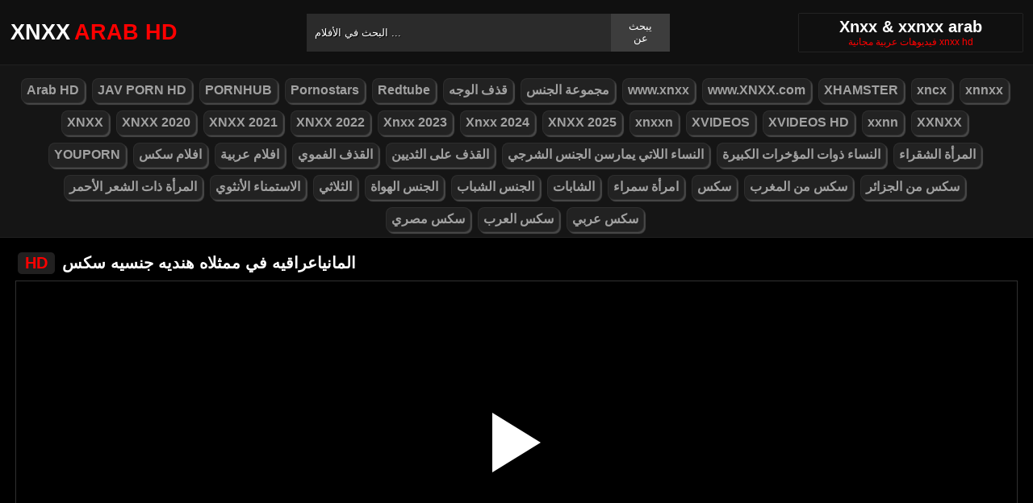

--- FILE ---
content_type: text/html; charset=UTF-8
request_url: https://xnxx1xvideo.com/video/10450
body_size: 6828
content:
<!DOCTYPE html><html lang="ar"><head><meta http-equiv="Content-Type" content="text/html; charset=utf-8"><meta http-equiv="Content-Language" content="ro-RO"><meta name="google" content="notranslate"><meta name="viewport" content="width=device-width, initial-scale=1"><meta name="theme-color" content="#272822"><link rel="canonical" href="https://xnxx1xvideo.com/video/10450"><link rel="sitemap" type="application/xml" href="https://xnxx1xvideo.com/sitemap.xml" title="Sitemap"><meta name="robots" content="index, follow"><meta property="og:video" content="https://descarca.info/preview/xvideos/43089183.mp4"/><meta name="description" content="المانياعراقيه في ممثلاه هنديه جنسيه سكس XNXX الأفلام الإباحية وأفلام XXX على الإنترنت عالية الدقة مجانًا"><title>المانياعراقيه في ممثلاه هنديه جنسيه سكس</title><style type="text/css" media="all"> body{margin:0;font-size:12px;font-family:Arial, Helvetica, sans-serif;text-align:center;color:#929292;background:#000}h1, h2, ul, ul li{margin:0;padding:0}h1{font-size:20px;color:#fff}h2{font-size:19px;color:#fff}iframe{border:0}ul li{list-style:none}a{color:#a1a1a1;text-decoration:none}a img{border:0}::placeholder{color:white;opacity:1}:-ms-input-placeholder{color:white}::-ms-input-placeholder{color:white}:focus{outline:0}*{-webkit-box-sizing:border-box;-moz-box-sizing:border-box;box-sizing:border-box}.clear{clear:both}.top{background:#101010}.header{width:100%;max-width:1254px;height:80px;margin:auto;text-align:left;background:0 0;display:flex;-webkit-box-align:center;align-items:center}.header .logo{margin-right:10px;display:block;text-decoration:none;font-size:27px;text-transform:uppercase;color:#fff;font-weight:600}.header .logo b{color:#ff0000;font-weight:600;margin-left:5px}.header form{width:450px;height:47px;background:#2b2b2b;margin:auto;display:flex}.header form input{width:100%;height:47px;border:0;padding:0;padding-left:10px;background:transparent;color:#fff;text-shadow:1px 1px #000;line-height:29px}.header form button{height:47px;border:0;background:#3d3d3d;color:#fff;cursor:pointer;padding:0 15px}.header .txt{margin-left:10px;text-align:center;border:#202020;box-shadow:0px 0px 1px rgba(255, 255, 255, 0.48);padding:5px 4%;white-space:nowrap}.header .txt p{margin:0;color:#ff0000}.header .mn{display:none}.header .mn i{width:30px;height:3px;background:#fff;margin:7px 0;display:block;border-radius:5px}.header .mn i:first-child{margin-top:0}.header .mn i:last-child{margin-bottom:0}.header .sc{display:none}.header .sc img{filter:invert(1);width:27px;display:block}.videos{display:flex;flex-wrap:wrap}.videos .post{flex:0 calc(20% - 6px);width:100%;margin:0 3px}.posts1 .post{height:193px;margin-bottom:12px;box-shadow:0px 0px 0 1px #202020}.posts1 .post:hover{box-shadow:0px 0px 0 1px #ff0000}.posts1 .post a{display:block;width:100%;color:#929292;text-decoration:none;overflow:hidden;text-overflow:ellipsis;line-height:1}.posts1 .post a img{width:100%;display:block;height:155px;border-radius:6px;border:2px solid #000}.posts1{display:block}.posts1 .post-date{margin:6px 4px 4px 0;float:left}.posts1 .post-title{padding:2px;font-size:14px;display:block;height:38px;width:100%;overflow:hidden;color:#ff0000}.posts1 .post-title:hover{color:#fff}.posts1 .titlu{width:100%;margin-top:10px;padding:5px 0;color:#fff;border-bottom:solid 1px #303030}.posts1 .titlu .hd{padding:2px 9px;margin:3px;color:#ff0000;border-radius:5px;background:#212020;display:inline-block}.posts1 .titlu1{width:100%;margin:10px 0;color:#a0a0a0;text-transform:uppercase;background:#222;text-align:center;padding:6px}.posts1 .titlu1 b{color:#ff0000}.video_block{display:block;width:100%}.video-player{width:100%;display:block;height:auto;border-left:solid 1px #303030;border-right:solid 1px #303030;border-bottom:solid 1px #303030;position:relative}.video-player iframe{display:block;width:100%;max-width:700px;margin:auto;height:400px}.video-player video{display:block;width:100%;max-width:700px;margin:auto;height:400px}#play{border:0;background:transparent;box-sizing:border-box;width:0;height:74px;border-color:transparent transparent transparent #fff;transition:100ms all ease;border-style:solid;border-width:37px 0 37px 60px;position:absolute;left:50%;top:50%;transform:translateY(-50%) translateX(-50%)}.descriere{display:block;width:100%;background:#151515;padding:1px 10px;font-size:16px;margin-bottom:15px}.descriere .pd{display:block;width:100%;margin:10px 0}.descriere .pd a{padding:4px 8px;display:inline-block;border-radius:5px;background:#000;color:#fff;margin-bottom:4px;font-weight:600}.descriere .pd a:hover{background:#ff0000}.alert{display:block;margin:20px 0;background:#151515;padding:15px 5px;font-size:16px;color:#fff}.srec{display:block;width:97%;max-width:1254px;margin:20px 0;text-align:center}.srec b{display:block;font-size:21px}.srec div{margin-top:10px}.srec div a{display:inline-block}.paginator{display:flex;width:97%;max-width:1254px;margin:20px 0;text-align:center}.paginator span, .paginator a{display:inline-block;margin:2px 2px 2px 0;padding:16px 20px 15px;text-decoration:none;width:auto;color:#fff;background:#151515;border:solid 1px #202020;border-radius:5px}.scrollableContainer{margin:auto}.paginator a:hover{color:#fff;background:#ff0000}.paginator .current{padding:16px 20px 15px;background:#ff0000;color:#fff;border-radius:5px}@media screen and (max-width:1268px){.videos .post{flex:0 calc(25% - 6px)}}@media screen and (max-width:1014px){.videos .post{flex:0 calc(33.33% - 6px)}}@media screen and (max-width:760px){.videos .post{flex:0 calc(50% - 6px)}.posts1 .post{height:auto}.posts1 .post a img{height:auto;max-height:190px}}@media screen and (max-width:750px){.header{background:#1e1e1e;padding:0 20px}.header .mn{display:block}.header .logo{margin:auto}.header form{display:none;position:absolute;top:80px;left:0px;right:0px;width:97%;max-width:1254px}.header .txt{display:none}.header .sc{display:block}.mbn{display:none}.posts1 .titlu1{margin-top:10px;border:0}.posts1 .titlu1 h2{font-size:16px}.posts1 .post-title{font-size:18px}.video-player iframe{height:350px}.video-player video{height:350px}}@media screen and (max-width:507px){.videos .post{flex:0 100%;margin-left:0;margin-right:0}.posts1 .post a img{height:auto;max-height:230px}.video-player iframe{height:250px}.video-player video{height:250px}}.search_blockm{display:none}.mbn{background:#151515;border-bottom:solid 1px #202020;border-top:solid 1px #202020}.main{width:97%;max-width:1254px;margin:auto;text-align:left}.content{width:100%}.footer{width:100%;margin:20px auto 0 auto;background:#131313;border-top:solid 1px #202020;display:inline-block}.footer .footer-links{width:97%;max-width:1254px;text-align:right;margin:auto}.footer-links img{padding-right:3px;vertical-align:bottom}.footer .footer-links ul{text-align:center}.footer .footer-links ul li{margin:10px 0 15px 0;display:inline-block}.footer p{text-align:center}.footer a{text-decoration:none;color:#ff0000;padding:4px;margin:2px;border-radius:5px;background:#232323;display:inline-block}.footer a:hover{color:#fff}.footer b{color:#ff0000}.navbar2{width:97%;max-width:1254px;display:block;position:relative;padding:4px;clear:both;background-color:#151515;margin:5px auto 0 auto}.navbar2 li{box-sizing:border-box;display:inline-block;padding:2px}.navbar2 a{text-shadow:none;padding:2px 6px;padding-bottom:3px;margin:5px 5px 4px 0;margin-bottom:0;box-shadow:2px 2px 1px #484848;color:#a1a1a1;background-color:#222;border-color:#d9d9d9;display:inline-block;font-weight:700;border:1px solid rgba(121, 121, 121, 0.14);font-size:16px;line-height:1.5;border-radius:8px}@media only screen and (max-width:750px){.search_blockm{background:#fff;box-shadow:0 1px 2px rgba(0, 0, 0, 0.1);-moz-box-sizing:border-box;box-sizing:border-box;border-radius:10px;float:none;margin-right:0;margin-top:3px;height:30px;margin-bottom:3px;width:100%;margin-left:0;z-index:2;border-top:0;border-left:0;box-shadow:none;display:inline-block}.search_blockm form{position:relative}.search_inp{color:#a1a1a1;font-size:17px;height:17px;font-weight:400;text-align:center;outline:medium none;vertical-align:middle;padding:10px 15px 5px 10px;border:0;width:84%;float:right;margin-right:10px}.search_btn{text-indent:-9999px;float:left;border:0 none;height:30px;outline:medium none;top:5px;width:53px;position:absolute;background:fff}}</style><link rel="shortcut icon" href="https://xnxx1xvideo.com/fav.png"></head><body><div class="top"><div class="header"><div class="mn"><i></i><i></i><i></i></div><a href="https://xnxx1xvideo.com" title="XNXX ARAB HD" class="logo">XNXX<b>ARAB HD</b></a><form method="post" action="https://xnxx1xvideo.com"><input type="text" name="k" placeholder="البحث في الأفلام ..." autocomplete="off"><button type="submit">يبحث عن</button></form><div class="txt"><h1>Xnxx & xxnxx arab</h1><p>فيديوهات عربية مجانية xnxx hd</p></div><div class="sc"><img src="[data-uri]" alt="ابحث عن الأفلام" width="27" height="27"></div></div></div><div class="mbn"><ul class="navbar2"><li><a href="https://xnxx1xvideo.com/category/arab-hd/" title="Arab HD"><i class="fas fa-folder-open"></i> Arab HD</a></li><li><a href="https://xnxx1xvideo.com/category/jav-porn-hd/" title="JAV PORN HD"><i class="fas fa-folder-open"></i> JAV PORN HD</a></li><li><a href="https://xnxx1xvideo.com/category/pornhub/" title="PORNHUB"><i class="fas fa-folder-open"></i> PORNHUB</a></li><li><a href="https://xnxx1xvideo.com/category/pornostars/" title="Pornostars"><i class="fas fa-folder-open"></i> Pornostars</a></li><li><a href="https://xnxx1xvideo.com/category/redtube/" title="Redtube"><i class="fas fa-folder-open"></i> Redtube</a></li><li><a href="https://xnxx1xvideo.com/category/قذف-الوجه/" title="قذف الوجه"><i class="fas fa-folder-open"></i> قذف الوجه</a></li><li><a href="https://xnxx1xvideo.com/category/مجموعة-الجنس/" title="مجموعة الجنس"><i class="fas fa-folder-open"></i> مجموعة الجنس</a></li><li><a href="https://xnxx1xvideo.com/category/wwwxnxx/" title="www.xnxx"><i class="fas fa-folder-open"></i> www.xnxx</a></li><li><a href="https://xnxx1xvideo.com/category/wwwxnxxcom/" title="www.XNXX.com"><i class="fas fa-folder-open"></i> www.XNXX.com</a></li><li><a href="https://xnxx1xvideo.com/category/xhamster/" title="XHAMSTER"><i class="fas fa-folder-open"></i> XHAMSTER</a></li><li><a href="https://xnxx1xvideo.com/category/xncx/" title="xncx"><i class="fas fa-folder-open"></i> xncx</a></li><li><a href="https://xnxx1xvideo.com/category/xnnxx/" title="xnnxx"><i class="fas fa-folder-open"></i> xnnxx</a></li><li><a href="https://xnxx1xvideo.com/category/xnxx/" title="XNXX"><i class="fas fa-folder-open"></i> XNXX</a></li><li><a href="https://xnxx1xvideo.com/category/xnxx-2020/" title="XNXX 2020"><i class="fas fa-folder-open"></i> XNXX 2020</a></li><li><a href="https://xnxx1xvideo.com/category/xnxx-2021/" title="XNXX 2021"><i class="fas fa-folder-open"></i> XNXX 2021</a></li><li><a href="https://xnxx1xvideo.com/category/xnxx-2022/" title="XNXX 2022"><i class="fas fa-folder-open"></i> XNXX 2022</a></li><li><a href="https://xnxx1xvideo.com/category/xnxx-2023/" title="Xnxx 2023"><i class="fas fa-folder-open"></i> Xnxx 2023</a></li><li><a href="https://xnxx1xvideo.com/category/xnxx-2024/" title="Xnxx 2024"><i class="fas fa-folder-open"></i> Xnxx 2024</a></li><li><a href="https://xnxx1xvideo.com/category/xnxx-2025/" title="XNXX 2025"><i class="fas fa-folder-open"></i> XNXX 2025</a></li><li><a href="https://xnxx1xvideo.com/category/xnxxn/" title="xnxxn"><i class="fas fa-folder-open"></i> xnxxn</a></li><li><a href="https://xnxx1xvideo.com/category/xvideos/" title="XVIDEOS"><i class="fas fa-folder-open"></i> XVIDEOS</a></li><li><a href="https://xnxx1xvideo.com/category/xvideos-hd/" title="XVIDEOS HD"><i class="fas fa-folder-open"></i> XVIDEOS HD</a></li><li><a href="https://xnxx1xvideo.com/category/xxnn/" title="xxnn"><i class="fas fa-folder-open"></i> xxnn</a></li><li><a href="https://xnxx1xvideo.com/category/xxnxx/" title="XXNXX"><i class="fas fa-folder-open"></i> XXNXX</a></li><li><a href="https://xnxx1xvideo.com/category/youporn/" title="YOUPORN"><i class="fas fa-folder-open"></i> YOUPORN</a></li><li><a href="https://xnxx1xvideo.com/category/افلام-سكس/" title="افلام سكس"><i class="fas fa-folder-open"></i> افلام سكس</a></li><li><a href="https://xnxx1xvideo.com/category/افلام-عربية/" title="افلام عربية"><i class="fas fa-folder-open"></i> افلام عربية</a></li><li><a href="https://xnxx1xvideo.com/category/القذف-الفموي/" title="القذف الفموي"><i class="fas fa-folder-open"></i> القذف الفموي</a></li><li><a href="https://xnxx1xvideo.com/category/القذف-على-الثديين/" title="القذف على الثديين"><i class="fas fa-folder-open"></i> القذف على الثديين</a></li><li><a href="https://xnxx1xvideo.com/category/النساء-اللاتي-يمارسن-الجنس-الشرجي/" title="النساء اللاتي يمارسن الجنس الشرجي"><i class="fas fa-folder-open"></i> النساء اللاتي يمارسن الجنس الشرجي</a></li><li><a href="https://xnxx1xvideo.com/category/النساء-ذوات-المؤخرات-الكبيرة/" title="النساء ذوات المؤخرات الكبيرة"><i class="fas fa-folder-open"></i> النساء ذوات المؤخرات الكبيرة</a></li><li><a href="https://xnxx1xvideo.com/category/المرأة-الشقراء/" title="المرأة الشقراء"><i class="fas fa-folder-open"></i> المرأة الشقراء</a></li><li><a href="https://xnxx1xvideo.com/category/المرأة-ذات-الشعر-الأحمر/" title="المرأة ذات الشعر الأحمر"><i class="fas fa-folder-open"></i> المرأة ذات الشعر الأحمر</a></li><li><a href="https://xnxx1xvideo.com/category/الاستمناء-الأنثوي/" title="الاستمناء الأنثوي"><i class="fas fa-folder-open"></i> الاستمناء الأنثوي</a></li><li><a href="https://xnxx1xvideo.com/category/الثلاثي/" title="الثلاثي"><i class="fas fa-folder-open"></i> الثلاثي</a></li><li><a href="https://xnxx1xvideo.com/category/الجنس-الهواة/" title="الجنس الهواة"><i class="fas fa-folder-open"></i> الجنس الهواة</a></li><li><a href="https://xnxx1xvideo.com/category/الجنس-الشباب/" title="الجنس الشباب"><i class="fas fa-folder-open"></i> الجنس الشباب</a></li><li><a href="https://xnxx1xvideo.com/category/الشابات/" title="الشابات"><i class="fas fa-folder-open"></i> الشابات</a></li><li><a href="https://xnxx1xvideo.com/category/امرأة-سمراء/" title="امرأة سمراء"><i class="fas fa-folder-open"></i> امرأة سمراء</a></li><li><a href="https://xnxx1xvideo.com/category/سكس/" title="سكس"><i class="fas fa-folder-open"></i> سكس</a></li><li><a href="https://xnxx1xvideo.com/category/سكس-من-المغرب/" title="سكس من المغرب"><i class="fas fa-folder-open"></i> سكس من المغرب</a></li><li><a href="https://xnxx1xvideo.com/category/سكس-من-الجزائر/" title="سكس من الجزائر"><i class="fas fa-folder-open"></i> سكس من الجزائر</a></li><li><a href="https://xnxx1xvideo.com/category/سكس-مصري/" title="سكس مصري"><i class="fas fa-folder-open"></i> سكس مصري</a></li><li><a href="https://xnxx1xvideo.com/category/سكس-العرب/" title="سكس العرب"><i class="fas fa-folder-open"></i> سكس العرب</a></li><li><a href="https://xnxx1xvideo.com/category/سكس-عربي/" title="سكس عربي"><i class="fas fa-folder-open"></i> سكس عربي</a></li></ul></div><div class="main"><div class="posts1"><div class="titlu"><h1><span class="hd">HD</span> المانياعراقيه في ممثلاه هنديه جنسيه سكس</h1></div><div class="video_block"><div class="video-player"><video id="myv" preload=none onclick="kk()"></video> <div id="play" onclick="kk()"></div> <script>var vid = document.getElementById("myv");function setPlayer(dataVideo){vid.src = dataVideo.video;vid.removeAttribute("onclick");vid.play();}function kk(){var getVID = function(url, callback) {document.getElementById("play").style.display = "none";var vid = new XMLHttpRequest();vid.open("GET", url, true);vid.responseType = "json";vid.onload = function() {callback(null, vid.response);};vid.send();};getVID("https://descarca.info/vid2.php?id=43089183&site=xvideos&v=8f606dc017e222b79c966ac69d8cabf6", function(err, data) {setPlayer(data);vid.setAttribute("controls", "controls")});}</script></div><div class="descriere"><div class="pd">تاريخ الإضافة: 3 سنين مضت, الوقت: 00:10:40 min, الآراء: 488</div><div class="pd">فئات: <a href="https://xnxx1xvideo.com/category/xnxx/" title="xnxx" rel="tag"> XNXX</a></div><div class="pd">العلامات: <a href="https://xnxx1xvideo.com/search/المانياعراقيه" title="المانياعراقيه" rel="tag"> المانياعراقيه</a> <a href="https://xnxx1xvideo.com/search/في" title="في" rel="tag"> في</a> <a href="https://xnxx1xvideo.com/search/ممثلاه" title="ممثلاه" rel="tag"> ممثلاه</a> <a href="https://xnxx1xvideo.com/search/هنديه" title="هنديه" rel="tag"> هنديه</a> <a href="https://xnxx1xvideo.com/search/جنسيه" title="جنسيه" rel="tag"> جنسيه</a> <a href="https://xnxx1xvideo.com/search/سكس" title="سكس" rel="tag"> سكس</a></div></div></div><div class="videos"><div class="post"><div class="thumb"><a href="https://xnxx1xvideo.com/video/8099" title="الفتاة ذات الصدور الجميلة اخترقت المهبل"><img src="/media/61f5e51ca5dae.jpg" width="300" height="170" alt="الفتاة ذات الصدور الجميلة اخترقت المهبل"></a></div><a href="https://xnxx1xvideo.com/video/8099" class="post-title">الفتاة ذات الصدور الجميلة اخترقت المهبل</a></div><div class="post"><div class="thumb"><a href="https://xnxx1xvideo.com/video/7957" title="شميل مع امها سيكس عالمي ينيك مرات صاحبه في غيابه في الدوش"><img src="/media/6356af4fb0084.jpg" width="300" height="170" alt="شميل مع امها سيكس عالمي ينيك مرات صاحبه في غيابه في الدوش"></a></div><a href="https://xnxx1xvideo.com/video/7957" class="post-title">شميل مع امها سيكس عالمي ينيك مرات صاحبه في غيابه في الدوش</a></div><div class="post"><div class="thumb"><a href="https://xnxx1xvideo.com/video/904" title="الجنس في الفناء مع ضعيف و Futacioasa Pustoaica"><img src="/media/606ca5aa627ac.jpg" width="300" height="170" alt="الجنس في الفناء مع ضعيف و Futacioasa Pustoaica"></a></div><a href="https://xnxx1xvideo.com/video/904" class="post-title">الجنس في الفناء مع ضعيف و Futacioasa Pustoaica</a></div><div class="post"><div class="thumb"><a href="https://xnxx1xvideo.com/video/13301" title="هذه المرأة الجميلة تدعوني إلى منزلها لمقابلة بوسها"><img src="/media/6706b2969fc9e.webp" width="300" height="170" alt="هذه المرأة الجميلة تدعوني إلى منزلها لمقابلة بوسها"></a></div><a href="https://xnxx1xvideo.com/video/13301" class="post-title">هذه المرأة الجميلة تدعوني إلى منزلها لمقابلة بوسها</a></div><div class="post"><div class="thumb"><a href="https://xnxx1xvideo.com/video/9216" title="عرّفتني زوجتي على امرأة أخرى صديقة لها وقلت لها أن تضاجعها قليلاً هذا المساء"><img src="/media/63ed24aa76286.webp" width="300" height="170" alt="عرّفتني زوجتي على امرأة أخرى صديقة لها وقلت لها أن تضاجعها قليلاً هذا المساء"></a></div><a href="https://xnxx1xvideo.com/video/9216" class="post-title">عرّفتني زوجتي على امرأة أخرى صديقة لها وقلت لها أن تضاجعها قليلاً هذا المساء</a></div><div class="post"><div class="thumb"><a href="https://xnxx1xvideo.com/video/13527" title="لتكون أنيقة تقف في حذاء أنيق عندما تضاجعها"><img src="/media/67708bf3e5430.webp" width="300" height="170" alt="لتكون أنيقة تقف في حذاء أنيق عندما تضاجعها"></a></div><a href="https://xnxx1xvideo.com/video/13527" class="post-title">لتكون أنيقة تقف في حذاء أنيق عندما تضاجعها</a></div><div class="post"><div class="thumb"><a href="https://xnxx1xvideo.com/video/12030" title="يقوم بتدليكني، ويذهب دائمًا إلى العاهرة التي تكافئه بممارسة الجنس قليلاً مقابل أموال إضافية"><img src="/media/65bfe3989dd98.webp" width="300" height="170" alt="يقوم بتدليكني، ويذهب دائمًا إلى العاهرة التي تكافئه بممارسة الجنس قليلاً مقابل أموال إضافية"></a></div><a href="https://xnxx1xvideo.com/video/12030" class="post-title">يقوم بتدليكني، ويذهب دائمًا إلى العاهرة التي تكافئه بممارسة الجنس قليلاً مقابل أموال إضافية</a></div><div class="post"><div class="thumb"><a href="https://xnxx1xvideo.com/video/8057" title="ممارسة الجنس من البداية اخ ينيك اخته صغير"><img src="/media/61f5e610456ee.jpg" width="300" height="170" alt="ممارسة الجنس من البداية اخ ينيك اخته صغير"></a></div><a href="https://xnxx1xvideo.com/video/8057" class="post-title">ممارسة الجنس من البداية اخ ينيك اخته صغير</a></div><div class="post"><div class="thumb"><a href="https://xnxx1xvideo.com/video/5560" title="ملابس مثيرة وتستعرض جسمها "><img src="/media/6233f1f4111f1.jpg" width="300" height="170" alt="ملابس مثيرة وتستعرض جسمها "></a></div><a href="https://xnxx1xvideo.com/video/5560" class="post-title">ملابس مثيرة وتستعرض جسمها </a></div><div class="post"><div class="thumb"><a href="https://xnxx1xvideo.com/video/13119" title="ينيكها ولا تخرج اي صوت يمارس الجنس معها وهي نائمة"><img src="/media/66cf39805b99c.webp" width="300" height="170" alt="ينيكها ولا تخرج اي صوت يمارس الجنس معها وهي نائمة"></a></div><a href="https://xnxx1xvideo.com/video/13119" class="post-title">ينيكها ولا تخرج اي صوت يمارس الجنس معها وهي نائمة</a></div><div class="post"><div class="thumb"><a href="https://xnxx1xvideo.com/video/13470" title="تم إنشاء كيمياء قوية للغاية بينها وبين قضيبي"><img src="/media/673d191f9f8ba.webp" width="300" height="170" alt="تم إنشاء كيمياء قوية للغاية بينها وبين قضيبي"></a></div><a href="https://xnxx1xvideo.com/video/13470" class="post-title">تم إنشاء كيمياء قوية للغاية بينها وبين قضيبي</a></div><div class="post"><div class="thumb"><a href="https://xnxx1xvideo.com/video/857" title="موقف 69 مع فتاة ملونة"><img src="/media/60688efac78cc.jpg" width="300" height="170" alt="موقف 69 مع فتاة ملونة"></a></div><a href="https://xnxx1xvideo.com/video/857" class="post-title">موقف 69 مع فتاة ملونة</a></div><div class="post"><div class="thumb"><a href="https://xnxx1xvideo.com/video/6231" title="ثلاثي مترجم واحد بينيك ف تنين"><img src="/media/62882f23d1046.jpg" width="300" height="170" alt="ثلاثي مترجم واحد بينيك ف تنين"></a></div><a href="https://xnxx1xvideo.com/video/6231" class="post-title">ثلاثي مترجم واحد بينيك ف تنين</a></div><div class="post"><div class="thumb"><a href="https://xnxx1xvideo.com/video/10726" title="أفلام لوط ولد ينيك ولد أفلام اباحيه لوط ولد"><img src="/media/64d36c5fcb8de.webp" width="300" height="170" alt="أفلام لوط ولد ينيك ولد أفلام اباحيه لوط ولد"></a></div><a href="https://xnxx1xvideo.com/video/10726" class="post-title">أفلام لوط ولد ينيك ولد أفلام اباحيه لوط ولد</a></div><div class="post"><div class="thumb"><a href="https://xnxx1xvideo.com/video/12577" title="المرأة الجذابة التي تثير إعجاب الرجال"><img src="/media/6649429c48c5d.webp" width="300" height="170" alt="المرأة الجذابة التي تثير إعجاب الرجال"></a></div><a href="https://xnxx1xvideo.com/video/12577" class="post-title">المرأة الجذابة التي تثير إعجاب الرجال</a></div></div></div></div><div class="footer"><center><p>أفضل أفلام عربية XNXX و XNXX 2024 و XXNX مجاني و Tube WWW.XNXX.COM Arabia و XNXX COM و XVIDEOS</p><p>أفضل مقاطع فيديو xnxx وأحدث xxnx عربي وإباحي www.xnxx.com مجانًا فقط هنا!</p></center><div class="footer-links"><ul><li><p><b>&copy; 2026 XNXX1XVIDEO.com - HD www.XNXX.com</b></p></li></ul></div></div><script>document.getElementsByClassName("mn")[0].onclick = function(){var z = document.getElementsByClassName("mbn")[0];if (z.style.display == 'none' || !z.getAttribute("style")) {z.style.display = 'block';} else {z.style.display = 'none';}};document.getElementsByClassName("sc")[0].onclick = function(){var z = document.getElementsByClassName("header")[0].getElementsByTagName("FORM")[0];if (z.style.display == 'none' || !z.getAttribute("style")) {z.style.display = 'flex';} else {z.style.display = 'none';}};</script><script>setTimeout(function(){var y=document.createElement("img");y.src="https://mc.yandex.ru/watch/74417137";y.alt = "";y.style="position:absolute;left:-9444px;width:0;height:0";document.body.appendChild(y);}, 1000);</script><script defer src="https://static.cloudflareinsights.com/beacon.min.js/vcd15cbe7772f49c399c6a5babf22c1241717689176015" integrity="sha512-ZpsOmlRQV6y907TI0dKBHq9Md29nnaEIPlkf84rnaERnq6zvWvPUqr2ft8M1aS28oN72PdrCzSjY4U6VaAw1EQ==" data-cf-beacon='{"version":"2024.11.0","token":"c7eb93e814e74324b1ddd87fb76084e8","r":1,"server_timing":{"name":{"cfCacheStatus":true,"cfEdge":true,"cfExtPri":true,"cfL4":true,"cfOrigin":true,"cfSpeedBrain":true},"location_startswith":null}}' crossorigin="anonymous"></script>
</body></html>